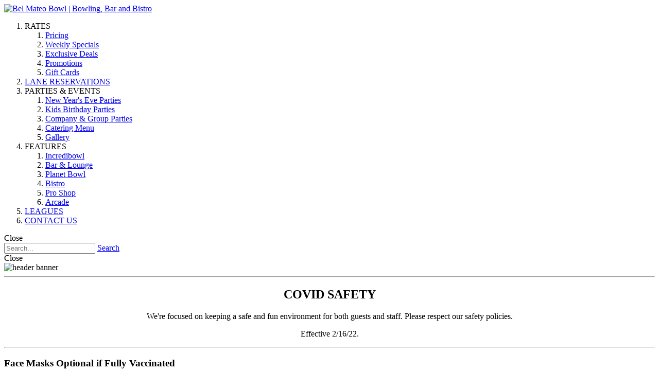

--- FILE ---
content_type: text/html; charset=utf-8
request_url: https://belmateobowl.com/COVID-19
body_size: 11262
content:
<!DOCTYPE html>
<html  lang="en-US">
<head id="Head"><meta content="text/html; charset=UTF-8" http-equiv="Content-Type" /><title>
	COVID-19 | Bel Mateo Bowl, CA
</title><meta id="MetaDescription" name="description" content="Bel Mateo Bowl | San Mateo, CA 94403 " /><meta id="MetaKeywords" name="keywords" content="Bel Mateo Bowl, bowling, bowling alley, bowling center, bowling near me, lanes, bowling lanes, bowling lanes near me, local alleys, entertainment center, entertainment places near me, places to have fun, where can i have fun, fun places to go, fun places for groups, late night fun, birthday parties, kids birthday party ideas, fun company events, corporate outings, team building events" /><meta id="MetaRobots" name="robots" content="INDEX, FOLLOW" /><link href="/Resources/Shared/stylesheets/dnndefault/7.0.0/default.css?cdv=131" type="text/css" rel="stylesheet"/><link href="/Resources/Search/SearchSkinObjectPreview.css?cdv=131" type="text/css" rel="stylesheet"/><link href="/Portals/_default/skins/newsmagazine/common/bootstrap/css/bootstrap.min.css?cdv=131" type="text/css" rel="stylesheet"/><link href="/Portals/_default/skins/newsmagazine/common/fontawesome/css/all.min.css?cdv=131" type="text/css" rel="stylesheet"/><link href="/Portals/_default/skins/newsmagazine/common/css/base.css?cdv=131" type="text/css" rel="stylesheet"/><link href="/Portals/_default/skins/newsmagazine/skin.css?cdv=131" type="text/css" rel="stylesheet"/><link href="/Portals/_default/containers/newsmagazine/container.css?cdv=131" type="text/css" rel="stylesheet"/><link href="/Portals/0/portal.css?cdv=131" type="text/css" rel="stylesheet"/><script src="/Resources/libraries/jQuery/03_07_01/jquery.js?cdv=131" type="text/javascript"></script><script src="/Resources/libraries/jQuery-Migrate/03_04_01/jquery-migrate.js?cdv=131" type="text/javascript"></script><script src="/Resources/libraries/jQuery-UI/01_13_02/jquery-ui.min.js?cdv=131" type="text/javascript"></script><link id="skinStyleCss_newsmagazine_style_custom_swcohk2u6gm" rel="stylesheet" type="text/css" href="/Portals/_default/skins/newsmagazine/assets/css/custom/swcohk2u6gm.css" /><link rel='SHORTCUT ICON' href='/Portals/0/BelMateo_favicon.ico?ver=TYjb9Sty3TVU6KRzTREXYQ%3d%3d' type='image/x-icon' />     
        
			    <script type="text/javascript">
			      var _gaq = _gaq || [];
			      _gaq.push(['_setAccount', 'UA-42227404-1']);
			      _gaq.push(['_trackPageview']);
			      
			 
			      (function() {
				    var ga = document.createElement('script'); ga.type = 'text/javascript'; ga.async = true;
				    ga.src = ('https:' == document.location.protocol ? 'https://' : 'http://') + 'stats.g.doubleclick.net/dc.js';
				    var s = document.getElementsByTagName('script')[0]; s.parentNode.insertBefore(ga, s);
			      })();
			    </script>
        
		  <meta name="viewport" content="width=device-width,initial-scale=1" /></head>
<body id="Body">

    <form method="post" action="/COVID-19" id="Form" enctype="multipart/form-data" role="search">
<div class="aspNetHidden">
<input type="hidden" name="__EVENTTARGET" id="__EVENTTARGET" value="" />
<input type="hidden" name="__EVENTARGUMENT" id="__EVENTARGUMENT" value="" />
<input type="hidden" name="__VIEWSTATE" id="__VIEWSTATE" value="X47U/opxdRf5uz44v9YQRSv9lOhCsA9pjZxNTPiDB33hV1lzi5kcTPovxgYSIrpEhYPm3TfADQJdHI6fiJQu8FpmePTFvm4SFp0bgc32jg5yiM/AZtc2qgFYHzVFEL6JIiwZWtrShCAarDtQAUJ9y/txdRofmp4gt40XshUTRBvitByDaYw/tH6mstzLxzgr/kty2gYs3MvUFujBDf9iNmYYtc3rhFkhwdCUGQ==" />
</div>

<script type="text/javascript">
//<![CDATA[
var theForm = document.forms['Form'];
if (!theForm) {
    theForm = document.Form;
}
function __doPostBack(eventTarget, eventArgument) {
    if (!theForm.onsubmit || (theForm.onsubmit() != false)) {
        theForm.__EVENTTARGET.value = eventTarget;
        theForm.__EVENTARGUMENT.value = eventArgument;
        theForm.submit();
    }
}
//]]>
</script>


<script src="/WebResource.axd?d=pynGkmcFUV1W6DwaVL9-tC39vrorNwBDwN6Kt-lpJIX_NAUbgDDneLVwrBM1&amp;t=638901346200000000" type="text/javascript"></script>


<script src="/ScriptResource.axd?d=NJmAwtEo3Iq_fvKMVbm73sTI12nAovF6dY5iN96-0PP-6eQj-Erb0Cc_EESoz3lEqcxCebFCAvhFNx_JiVEtpp7bPq4th94Jy02HBb6q3z30EBB2BO5YLe-hvnNlhVlZ3x1oUg2&amp;t=345ad968" type="text/javascript"></script>
<script src="/ScriptResource.axd?d=dwY9oWetJoLzw3ns22r9HdoFgUiRTN2feUR5frDFAfqHo0GZpMVl-gHg9Tjr3Zp11Ss72S0A_QFaJVI6_9TqaRLyYSEA5gpCaWhit2zDShGW3IDuYeJR7gyV6B13F7vTKEzwW04BbxWmXZk30&amp;t=345ad968" type="text/javascript"></script>
<div class="aspNetHidden">

	<input type="hidden" name="__VIEWSTATEGENERATOR" id="__VIEWSTATEGENERATOR" value="CA0B0334" />
	<input type="hidden" name="__VIEWSTATEENCRYPTED" id="__VIEWSTATEENCRYPTED" value="" />
	<input type="hidden" name="__EVENTVALIDATION" id="__EVENTVALIDATION" value="DV4wpnJLVlBEaGrWk28213EQUV9ruZ12CSH3fu2T8g0AM6CDbIorQkt8R5AtISw90HT7j3nKIgZcloUFGwckWrtGoyhBHSK6/xFphbeOlMxDYa0spvZOMysj6fQi2qLaa8vfZYko/0JsIdPrfQI6xvG2RCs=" />
</div><script src="/js/dnn.js?cdv=131" type="text/javascript"></script><script src="/js/dnn.modalpopup.js?cdv=131" type="text/javascript"></script><script src="/Portals/_default/skins/newsmagazine/common/bootstrap/js/bootstrap.bundle.min.js?cdv=131" type="text/javascript"></script><script src="/Portals/_default/skins/newsmagazine/common/js/main.js?cdv=131" type="text/javascript"></script><script src="/js/dnncore.js?cdv=131" type="text/javascript"></script><script src="/Resources/Search/SearchSkinObjectPreview.js?cdv=131" type="text/javascript"></script><script src="/js/dnn.servicesframework.js?cdv=131" type="text/javascript"></script>
<script type="text/javascript">
//<![CDATA[
Sys.WebForms.PageRequestManager._initialize('ScriptManager', 'Form', [], [], [], 90, '');
//]]>
</script>

        
        
        


<!-- loader_StyleWizardTemplateSection --><!-- loader_StyleWizardTemplateSectionEnd -->
<div class="eds_headertop" data-placeholder-selector=".eds_headertopHeight">
	<div class="container">
		<div class="eds_headerTopLeft float-left">
			<div id="dnn_headerTopLeft" class="DNNEmptyPane"></div>
		</div>
		<div class="eds_headerTopRight float-right">
			<div id="dnn_headerTopRight" class="DNNEmptyPane"></div>
		</div>
		
	</div>
</div>
<div class="eds_headertopHeight"></div>
<div class="EasyDNNSkin_NewsMagazine">
	<header class="eds_header container">
		<div>
			<div class="eds_logoAndBanner">
				<div class="eds_logo">
					<a id="dnn_dnnLOGO_hypLogo" title="Bel Mateo Bowl | Bowling, Bar and Bistro" aria-label="Bel Mateo Bowl | Bowling, Bar and Bistro" href="https://belmateobowl.com/"><img id="dnn_dnnLOGO_imgLogo" src="/Portals/0/BelMateoLogoRGB.png?ver=0LLXbZ0I65f8El8_OTuYiA%3d%3d" alt="Bel Mateo Bowl | Bowling, Bar and Bistro" /></a>
				</div>
				<div>
					<div id="dnn_headerBanner" class="DNNEmptyPane"></div>
				</div>
			</div>
			<div class="eds_fixedMenuAndTools">
				<div class="container">
					<div class="eds_menuAndTools" data-placeholder-selector=".eds_menuAndToolsHeight">
						<div class="responsAbilityMenu">
							<div class="raMenuTriggerWrapper">
								<span
									class="raMenuTrigger" role="button" aria-label="button"><!--<span>Menu</span>--></span>
							</div>
							<div class="raMenuWrapper">
								<ol><li class="edsmm_menuItem edsmm_first edsmm_hasChild RATES edsmm_disabled"><span><span class="edsmm_itemContainer">RATES</span><span class="edsmm_childIndicator"></span></span><div class="edsmm_level_1"><div class="edsmm_menuListsContainer"><ol><li class="edsmm_menuItem edsmm_first Pricing"><span><a class="edsmm_itemContainer" href="https://belmateobowl.com/RATES/Pricing">Pricing</a><span class="edsmm_childIndicator"></span></span></li><li class="edsmm_menuItem WeeklySpecials"><span><a class="edsmm_itemContainer" href="https://belmateobowl.com/RATES/Weekly-Specials">Weekly Specials</a><span class="edsmm_childIndicator"></span></span></li><li class="edsmm_menuItem ExclusiveDeals"><span><a class="edsmm_itemContainer" href="https://belmateobowl.com/RATES/Exclusive-Deals">Exclusive Deals</a><span class="edsmm_childIndicator"></span></span></li><li class="edsmm_menuItem Promotions"><span><a class="edsmm_itemContainer" href="https://belmateobowl.com/RATES/Promotions">Promotions</a><span class="edsmm_childIndicator"></span></span></li><li class="edsmm_menuItem edsmm_last GiftCards"><span><a class="edsmm_itemContainer" href="https://belmateobowl.com/RATES/Gift-Cards">Gift Cards</a><span class="edsmm_childIndicator"></span></span></li></ol></div></div></li><li class="edsmm_menuItem LANERESERVATIONS"><span><a class="edsmm_itemContainer" href="https://belmateobowl.com/LANE-RESERVATIONS">LANE RESERVATIONS</a><span class="edsmm_childIndicator"></span></span></li><li class="edsmm_menuItem edsmm_hasChild PARTIESampEVENTS edsmm_disabled"><span><span class="edsmm_itemContainer">PARTIES &amp; EVENTS</span><span class="edsmm_childIndicator"></span></span><div class="edsmm_level_1"><div class="edsmm_menuListsContainer"><ol><li class="edsmm_menuItem edsmm_first NewYear39sEveParties"><span><a class="edsmm_itemContainer" href="https://belmateobowl.com/PARTIES-EVENTS/New-Years-Eve-Parties">New Year&#39;s Eve Parties</a><span class="edsmm_childIndicator"></span></span></li><li class="edsmm_menuItem KidsBirthdayParties"><span><a class="edsmm_itemContainer" href="https://belmateobowl.com/PARTIES-EVENTS/Kids-Birthday-Parties">Kids Birthday Parties</a><span class="edsmm_childIndicator"></span></span></li><li class="edsmm_menuItem CompanyampGroupParties"><span><a class="edsmm_itemContainer" href="https://belmateobowl.com/PARTIES-EVENTS/Company-Group-Parties">Company &amp; Group Parties</a><span class="edsmm_childIndicator"></span></span></li><li class="edsmm_menuItem CateringMenu"><span><a class="edsmm_itemContainer" href="https://belmateobowl.com/PARTIES-EVENTS/Catering-Menu">Catering Menu</a><span class="edsmm_childIndicator"></span></span></li><li class="edsmm_menuItem edsmm_last Gallery"><span><a class="edsmm_itemContainer" href="https://belmateobowl.com/PARTIES-EVENTS/Gallery">Gallery</a><span class="edsmm_childIndicator"></span></span></li></ol></div></div></li><li class="edsmm_menuItem edsmm_hasChild FEATURES edsmm_disabled"><span><span class="edsmm_itemContainer">FEATURES</span><span class="edsmm_childIndicator"></span></span><div class="edsmm_level_1"><div class="edsmm_menuListsContainer"><ol><li class="edsmm_menuItem edsmm_first Incredibowl"><span><a class="edsmm_itemContainer" href="https://belmateobowl.com/FEATURES/Incredibowl">Incredibowl</a><span class="edsmm_childIndicator"></span></span></li><li class="edsmm_menuItem BarampLounge"><span><a class="edsmm_itemContainer" href="https://belmateobowl.com/FEATURES/Bar-Lounge">Bar &amp; Lounge</a><span class="edsmm_childIndicator"></span></span></li><li class="edsmm_menuItem PlanetBowl"><span><a class="edsmm_itemContainer" href="https://belmateobowl.com/FEATURES/Planet-Bowl">Planet Bowl</a><span class="edsmm_childIndicator"></span></span></li><li class="edsmm_menuItem Bistro"><span><a class="edsmm_itemContainer" href="https://belmateobowl.com/FEATURES/Bistro">Bistro</a><span class="edsmm_childIndicator"></span></span></li><li class="edsmm_menuItem ProShop"><span><a class="edsmm_itemContainer" href="https://belmateobowl.com/FEATURES/Pro-Shop">Pro Shop</a><span class="edsmm_childIndicator"></span></span></li><li class="edsmm_menuItem edsmm_last Arcade"><span><a class="edsmm_itemContainer" href="https://belmateobowl.com/FEATURES/Arcade">Arcade</a><span class="edsmm_childIndicator"></span></span></li></ol></div></div></li><li class="edsmm_menuItem LEAGUES"><span><a class="edsmm_itemContainer" href="https://belmateobowl.com/LEAGUES">LEAGUES</a><span class="edsmm_childIndicator"></span></span></li><li class="edsmm_menuItem edsmm_last CONTACTUS"><span><a class="edsmm_itemContainer" href="https://belmateobowl.com/CONTACT-US">CONTACT US</a><span class="edsmm_childIndicator"></span></span></li></ol>
							</div>
						</div>
					<div class="eds_toolsTriggers">
							<!--<span class="eds__userTrigger">User Menu</span>-->
							<!--<span class="eds__searchTrigger">Search</span>-->
						</div>
					</div>
				</div>
			</div>
			<div class="eds_menuAndToolsHeight"></div>
			<div class="eds_userLoginContainer">
				<div class="eds_userLogin edn_clearFix">
					

					
				</div>
				<span class="eds_popUpClose eds__userLoginClose">Close</span>
			</div>
			<div class="eds_search">
				<div>
					<!--<h4 class="eds_searchTitle">
						Search
					</h4>-->
					<div class="edn_clearFix">
						<span id="dnn_dnnSearch_ClassicSearch">
    
    
    <span class="searchInputContainer" data-moreresults="See More Results" data-noresult="No Results Found">
        <input name="dnn$dnnSearch$txtSearch" type="text" maxlength="255" size="20" id="dnn_dnnSearch_txtSearch" class="NormalTextBox" aria-label="Search" autocomplete="off" placeholder="Search..." />
        <a class="dnnSearchBoxClearText" title="Clear search text"></a>
    </span>
    <a id="dnn_dnnSearch_cmdSearch" class="SearchButton" href="javascript:__doPostBack(&#39;dnn$dnnSearch$cmdSearch&#39;,&#39;&#39;)">Search</a>
</span>


<script type="text/javascript">
    $(function() {
        if (typeof dnn != "undefined" && typeof dnn.searchSkinObject != "undefined") {
            var searchSkinObject = new dnn.searchSkinObject({
                delayTriggerAutoSearch : 400,
                minCharRequiredTriggerAutoSearch : 2,
                searchType: 'S',
                enableWildSearch: true,
                cultureCode: 'en-US',
                portalId: -1
                }
            );
            searchSkinObject.init();
            
            
            // attach classic search
            var siteBtn = $('#dnn_dnnSearch_SiteRadioButton');
            var webBtn = $('#dnn_dnnSearch_WebRadioButton');
            var clickHandler = function() {
                if (siteBtn.is(':checked')) searchSkinObject.settings.searchType = 'S';
                else searchSkinObject.settings.searchType = 'W';
            };
            siteBtn.on('change', clickHandler);
            webBtn.on('change', clickHandler);
            
            
        }
    });
</script>

					</div>
				</div>
				<span class="eds_popUpClose eds__searchClose">Close</span>
			</div>
		</div>
	</header>
	<div class="eds_headerContent">
		<div class="edn_clearFix">
			<div id="dnn_headerWide"><div class="DnnModule DnnModule-EasyDNNBlockBuilder DnnModule-461"><a name="461"></a>
<div class="eds_containers_NewsMagazine eds_templateGroup_noTitle eds_template_NoTitleNoPadding eds_style_predefined_blue eds_noTitleNoPadding">
	<div id="dnn_ctr461_ContentPane"><!-- Start_Module_461 --><div id="dnn_ctr461_ModuleContent" class="DNNModuleContent ModEasyDNNBlockBuilderC">
	
<div id="main-content-461" class="edsBB__wrapper" data-moduleid="461">
	<div class="container">
	<div class="row">
		<div class="col-sm-12" data-col="12">


<img alt="header banner" class="img-fluid mx-auto d-block" src="/Portals/0/BlockBuilderImages/461/health &amp; safety banner1.png">
</div>
	</div>
</div>


<div class="container">
	<div class="row">
		<div class="col-sm-12" data-col="12">

<hr class="eds_hrStyle3">


<div class="eds_box eds_box_2">
	<h2 style="text-align: center; ">COVID SAFETY</h2>
	<p style="text-align: center; ">We're focused on keeping a safe and fun environment for both guests and staff. Please respect our safety policies.</p><p style="text-align: center; ">Effective 2/16/22.</p>
</div>


<hr class="eds_hrStyle3">
</div>
	</div>
</div>


<div class="container">
	<div class="row">
		<div class="col-sm-3" data-col="3">

<div class="eds_box eds_box_1">
	<h3>Face Masks Optional if Fully Vaccinated</h3>
	<p><b>Masks are no longer required if you're fully vaccinated.</b> Face masks are still required at all times for unvaccinated guests (except while actively eating or drinking.)<br></p>
</div>
</div>
		<div class="col-sm-3" data-col="3">

<div class="eds_box eds_box_1">
	<h3>Plexiglass Partitions</h3>
	<p><b>Installed between each pair of lanes, at our front desk and bistro &amp; bar counters. </b>Creates a separation barrier between guests and staff.<br></p>
</div>
</div>
		<div class="col-sm-3" data-col="3">

<div class="eds_box eds_box_1">
	<h3>Atmospheric Sanitation</h3><p><b>Our air and environment is sanitized with a dry cloud solution which is a non-toxic, medical grade and organic atmospheric sanitization.</b> It’s proven to kill airborne bacteria, viruses and fungus all while being safe for food, hands, clothes, personal items, electronics, and it’s EPS approved. This same solution is even used in the mist you see on airplanes! We run this machine twice daily to help keep you and your space safe.</p>
</div>
</div>
		<div class="col-sm-3" data-col="3">

<div class="eds_box eds_box_1">
	<h3>Thermal Camera</h3>
	<p><b>Automatic temperature scanner. </b>Located at our front entrance, our thermal camera instantly takes and displays every guest's temperature upon arrival.<br></p>
</div>
</div>
	</div>
</div>


<div class="container">
	<div class="row">
		<div class="col-sm-3" data-col="3">

<div class="eds_box eds_box_1">
	<h3>Leave Bowling Balls At Lanes</h3><p><b>Please&nbsp; leave used bowling balls at your lanes when&nbsp; finished. </b>We fully sanitize all equipment and spaces, used bowling shoes can be dropped off at the desk.</p>
</div>
</div>
		<div class="col-sm-3" data-col="3">

<div class="eds_box eds_box_1">
	<h3>Hypo-Kick and Air Purifiers</h3><p><b>We sanitize all surfaces and air in our center. </b>Our sanitizer stands dispense a cloud of Hypochlorous Acid (Water, Non-Iodized Salt and Distilled Vinegar) which is a non-toxic, organic, food/pet safe, EPA approved, Coronavirus disinfectant while the air purifiers sanitize the air of any pollutants, allergens, and toxins.</p>
</div>
</div>
		<div class="col-sm-3" data-col="3">

<div class="eds_box eds_box_1">
	<h3>Wash &amp; Sanitize Hands</h3>
	<p><b>Continue to practice personal hygiene. </b>Frequent, proper washing of your hands for 20 seconds and sanitizing will reduce the spread of germs.<br></p>
</div>
</div>
		<div class="col-sm-3" data-col="3">

<div class="eds_box eds_box_1">
	<h3>Toe-N-Go</h3><p><b>Hands-free bathroom openers. </b>Our "toe-n-go" shoe levers are installed at the bottom of our bathroom doors to allow for less hand contact.</p>
</div>
</div>
	</div>
</div>


<div class="container">
	<div class="row">
		<div class="col-sm-12" data-col="12">

<div class="py-2"></div>
</div>
	</div>
</div>


<div class="container">
	<div class="row">
		<div class="col-sm-12" data-col="12">

<div class="py-1"></div>
</div>
	</div>
</div>
	
	

	
	
	
</div>


</div><!-- End_Module_461 --></div>
	<div class="eds_clear"></div>
</div>
</div></div>
		</div>
	</div>
	<div class="container">
		<div class="edn_clearFix">
			<div id="dnn_ContentPane"><div class="DnnModule DnnModule-DNN_HTML DnnModule-460"><a name="460"></a></div></div>
		</div>
	</div>
	<div class="container">
		<div class="row">
			<div class="col-sm-4">
				<div class="edn_clearFix">
					<div id="dnn_contentLeftPane" class="DNNEmptyPane"></div>
				</div>
			</div>
			<div class="col-sm-4">
				<div class="edn_clearFix">
					<div id="dnn_contentMiddlePane" class="DNNEmptyPane"></div>
				</div>
			</div>
			<div class="col-sm-4">
				<div class="edn_clearFix">
					<div id="dnn_contentRightPane" class="DNNEmptyPane"></div>
				</div>
			</div>
		</div>
	</div>
	<div class="eds_contentBellowBackground">
		<div class="container">
			<div class="edn_clearFix">
				<div id="dnn_contentPane2" class="DNNEmptyPane"></div>
			</div>
		</div>
		<div class="container">
			<div class="row">
				<div class="col-sm-6">
					<div class="edn_clearFix">
						<div id="dnn_leftPane2" class="DNNEmptyPane"></div>
					</div>
				</div>
				<div class="col-sm-6">
					<div class="edn_clearFix">
						<div id="dnn_rightPane2" class="DNNEmptyPane"></div>
					</div>
				</div>
			</div>
			<div class="row">
				<div class="col-sm-4">
					<div class="edn_clearFix">
						<div id="dnn_threeColumnLeftPane2" class="DNNEmptyPane"></div>
					</div>
				</div>
				<div class="col-sm-4">
					<div class="edn_clearFix">
						<div id="dnn_threeColumnMiddlePane2" class="DNNEmptyPane"></div>
					</div>
				</div>
				<div class="col-sm-4">
					<div class="edn_clearFix">
						<div id="dnn_threeColumnRightPane2" class="DNNEmptyPane"></div>
					</div>
				</div>
			</div>
		</div>
	</div>
	<div class="container">
		<div class="edn_clearFix">
			<div id="dnn_contentPane3" class="DNNEmptyPane"></div>
		</div>
	</div>
	<div class="eds_paralaxBackground eds_pBackground1">
		<div class="container">
			<div class="edn_clearFix">
				<div id="dnn_contentPane4" class="DNNEmptyPane"></div>
			</div>
		</div>
	</div>
	<div class="container">
		<div class="edn_clearFix">
			<div id="dnn_contentPane5" class="DNNEmptyPane"></div>
		</div>
	</div>
	<div class="eds_contentBellow5Background">
		<div class="container">
			<div class="edn_clearFix">
				<div id="dnn_contentPane6" class="DNNEmptyPane"></div>
			</div>
		</div>
	</div>
	<div class="eds_paralaxBackground eds_pBackground2">
		<div class="container">
			<div class="edn_clearFix">
				<div id="dnn_contentPane7" class="DNNEmptyPane"></div>
			</div>
		</div>
	</div>
	<div class="container">
		<div class="row">
			<div class="col-sm-8">
				<div class="edn_clearFix">
					<div id="dnn_leftPane8" class="DNNEmptyPane"></div>
				</div>
			</div>
			<div class="col-sm-4">
				<div class="edn_clearFix">
					<div id="dnn_sidebarPane8" class="DNNEmptyPane"></div>
				</div>
			</div>
		</div>
	</div>
	<div class="container">
		<div class="edn_clearFix">
			<div id="dnn_contentPane8" class="DNNEmptyPane"></div>
		</div>
	</div>
	<div class="container">
		<div class="row">
			<div class="col-sm-4">
				<div class="edn_clearFix">
					<div id="dnn_sidebarLeftPane8" class="DNNEmptyPane"></div>
				</div>
			</div>
			<div class="col-sm-8">
				<div class="edn_clearFix">
					<div id="dnn_rightPane8" class="DNNEmptyPane"></div>
				</div>
			</div>
		</div>
	</div>
	<div class="eds_bottomBannerBg">
		<div id="dnn_BottomBanner" class="container DNNEmptyPane"></div>
	</div>
	<div class="container">
		<div class="edn_clearFix">
			<div id="dnn_BottomPane1" class="DNNEmptyPane"></div>
		</div>
	</div>
	<div class="edn_clearFix">
		<div id="dnn_BottomPane2" class="eds_bottomPaneWide DNNEmptyPane"></div>
	</div>
	<div class="container">
		<div class="edn_clearFix">
			<div id="dnn_BottomPane3" class="DNNEmptyPane"></div>
		</div>
	</div>
	<footer class="edsFooterBackground clearfix">
		<div class="container">
			<div class="row">
				<div class="col-xs-12 col-sm-6 col-md-3 footerBoxContainer">
					<div class="footerBox">
						<div class="edn_clearFix">
							<div id="dnn_Footer1" class="DNNEmptyPane"></div>
						</div>
					</div>
				</div>
				<div class="col-xs-12 col-sm-6 col-md-3 footerBoxContainer">
					<div class="footerBox">
						<div class="edn_clearFix">
							<div id="dnn_Footer2" class="DNNEmptyPane"></div>
						</div>
					</div>
				</div>
				<div class="col-xs-12 col-sm-6 col-md-3 footerBoxContainer">
					<div class="footerBox">
						<div class="edn_clearFix">
							<div id="dnn_Footer3" class="DNNEmptyPane"></div>
						</div>
					</div>
				</div>
				<div class="col-xs-12 col-sm-6 col-md-3 footerBoxContainer">
					<div class="footerBox">
						<div class="edn_clearFix">
							<div id="dnn_Footer4" class="DNNEmptyPane"></div>
						</div>
					</div>
				</div>
			</div>
		</div>
		<div class="container">
			<div class="row">
				<div id="dnn_Footer5" class="col-sm-4 footerBoxContainer2"><div class="DnnModule DnnModule-EasyDNNBlockBuilder DnnModule-381"><a name="381"></a>
<div class="eds_containers_NewsMagazine eds_templateGroup_noTitle eds_template_NoTitleNoPadding eds_style_predefined_blue eds_noTitleNoPadding">
	<div id="dnn_ctr381_ContentPane"><!-- Start_Module_381 --><div id="dnn_ctr381_ModuleContent" class="DNNModuleContent ModEasyDNNBlockBuilderC">
	
<div id="main-content-381" class="edsBB__wrapper" data-moduleid="381">
	<div class="container">
	<div class="row">
		<div class="col-sm-12" data-col="12">
			

				<div>
					<p class="h3 eds_whiteColor eds_customFont"><span style="color: rgb(66, 66, 66); font-family: Poppins;">Contact Us</span></p><span style="font-family: Poppins;">
					</span><ul class="eds_footerList list-unstyled"><span style="font-family: Poppins;">
						</span><li><span style="font-family: Poppins;">
</span><br><span style="font-family: Poppins;">
							</span><span class="fa-stack mr-2" style="color: rgb(66, 66, 66);"><span style="font-family: Poppins;">
									</span><em class="far fa-circle fa-stack-2x"></em><span style="font-family: Poppins;">
									</span><em class="fas fa-phone fa-stack-1x"></em><span style="font-family: Poppins;">
								</span></span><span style="color: rgb(66, 66, 66); font-family: Poppins;">
								</span><a class="eds_whiteColor" href="tel:650-341-2616" aria-label="link to Call Us" style=""><span style="font-family: Poppins; color: rgb(66, 66, 66);">Call Us</span><span style="color: rgb(66, 66, 66); font-family: Poppins;"> </span></a><span style="color: rgb(66, 66, 66); font-family: Poppins;">
							</span></li><span style="font-family: Poppins;">
</span><br><span style="font-family: Poppins;">
						</span><li><span style="font-family: Poppins;">
							</span><span style="color: rgb(66, 66, 66);"><span class="fa-stack mr-2" style=""><span style="font-family: Poppins;">
								</span><em class="far fa-circle fa-stack-2x"></em><span style="font-family: Poppins;">
								</span><em class="far fa-envelope fa-stack-1x"></em><span style="font-family: Poppins;">
							</span></span><span style="font-family: Poppins;">
							</span><a href="mailto:info@belmateobowl.com" style="" aria-label="link to Contact (opens in a new tab)" target="_blank"><span style="font-family: Poppins;">Email Us</span></a><span style="font-family: Poppins;">
						</span></span></li><span style="font-family: Poppins;">
</span><br><span style="font-family: Poppins;">
						</span><li><span style="font-family: Poppins;">
							</span><span style="color: rgb(66, 66, 66);"><span class="fa-stack mr-2" style=""><span style="font-family: Poppins;">
								</span><em class="far fa-circle fa-stack-2x"></em><span style="font-family: Poppins;">
								</span><em class="fas fa-map-marker-alt fa-stack-1x"></em><span style="font-family: Poppins;">
							</span></span><span style="font-family: Poppins;">
							</span><a href="https://goo.gl/maps/1NJcm7L5tRSaCb5P8" style="" aria-label="link to Map (opens in a new tab)" target="_blank"><span style="font-family: Poppins;">Directions</span></a></span></li>
						<li><div class="eds_faButtons eds_invertIcons"><br></div>
						</li>

					</ul>
					<div>

					</div>
				</div>
			

		</div>
	</div>
</div>
	
	

	
	
	
</div>


</div><!-- End_Module_381 --></div>
	<div class="eds_clear"></div>
</div>
</div></div>
				<div id="dnn_Footer6" class="col-sm-4 footerBoxContainer2"><div class="DnnModule DnnModule-EasyDNNBlockBuilder DnnModule-382"><a name="382"></a>
<div class="eds_containers_NewsMagazine eds_templateGroup_noTitle eds_template_NoTitleNoPadding eds_style_predefined_blue eds_noTitleNoPadding">
	<div id="dnn_ctr382_ContentPane"><!-- Start_Module_382 --><div id="dnn_ctr382_ModuleContent" class="DNNModuleContent ModEasyDNNBlockBuilderC">
	
<div id="main-content-382" class="edsBB__wrapper" data-moduleid="382">
	<div class="container">
  <div class="row">
    <div class="col-sm-12" data-col="12">
      
        <div>

          <h3><span style="color: rgb(66, 66, 66);">Let's Roll</span></h3>

          <style>
            .eds_faButtons ul li {
              margin-bottom: 6px;
            }
          </style>

          <div class="eds_faButtons eds_invertIcons">
            <ul class="list-unstyled">
              <li><a href="/LANE-RESERVATIONS" style="font-size: 13px; color: rgb(66, 66, 66);">Online Reservations</a></li>
              <li><a href="/PARTIES-EVENTS/Kids-Birthday-Parties" style="font-size: 13px; color: rgb(66, 66, 66);">Parties &amp; Events</a></li>
              <li><a href="/Leagues" style="font-size: 13px; color: rgb(66, 66, 66);">Leagues</a></li>
              <li><a href="/FEATURES/Planet-Bowl" style="font-size: 13px; color: rgb(66, 66, 66);">Planet Bowling</a></li>
              <li><a href="/FEATURES/Bistro" style="font-size: 13px; color: rgb(66, 66, 66);">Bistro Menu</a></li>
            </ul>
          </div>

        </div>
      
    </div>
  </div>
</div>
	
	

	
	
	
</div>


</div><!-- End_Module_382 --></div>
	<div class="eds_clear"></div>
</div>
</div></div>
				<div id="dnn_Footer7" class="col-sm-4 footerBoxContainer2"><div class="DnnModule DnnModule-EasyDNNBlockBuilder DnnModule-383"><a name="383"></a>
<div class="eds_containers_NewsMagazine eds_templateGroup_noTitle eds_template_NoTitleNoPadding eds_style_predefined_blue eds_noTitleNoPadding">
	<div id="dnn_ctr383_ContentPane"><!-- Start_Module_383 --><div id="dnn_ctr383_ModuleContent" class="DNNModuleContent ModEasyDNNBlockBuilderC">
	
<div id="main-content-383" class="edsBB__wrapper" data-moduleid="383">
	<div class="container">
  <div class="row">
    <div class="col-sm-12" data-col="12">
       <img alt="Center's logo" class="img-fluid" src="/Portals/0/BlockBuilderImages/383/BelMateoLogoRGB.png" style="width: 50%;"> 
    </div>
  </div>
</div>
<div class="eds_faButtons eds_invertIcons"> <a aria-label="link to facebook (opens in a new tab)" href="https://facebook.com/belmateobowl" target="_blank"><span class="fab fa-facebook" style="color: rgb(66, 66, 66);"></span></a> <a aria-label="link to yelp (opens in a new tab)" href="https://yelp.com/biz/bel-mateo-bowl-san-mateo" target="_blank"><span class="fab fa-yelp" style="color: rgb(66, 66, 66);"></span></a> <a aria-label="link to twitter (opens in a new tab)" href="https://twitter.com/belmateobowl" target="_blank"><span class="fab fa-twitter" style="color: rgb(66, 66, 66);"></span></a> <a aria-label="link to instagram (opens in a new tab)" href="https://instagram.com/belmateobowl" target="_blank"><span class="fab fa-instagram" style="color: rgb(66, 66, 66);"></span></a> <a aria-label="link to youtube (opens in a new tab)" href="https://youtube.com/c/belmateobowlsanmateo" target="_blank"><span class="fab fa-youtube" style="color: rgb(66, 66, 66);"></span></a> </div>
<div> </div>
	
	

	
	
	
</div>


</div><!-- End_Module_383 --></div>
	<div class="eds_clear"></div>
</div>
</div></div>
			</div>
		</div>
	</footer>
</div>
<div class="edsCopyrightBg">
	<div class="container edn_clearFix">
		<a id="dnn_dnnTerms_hypTerms" class="float-right" rel="nofollow" href="https://belmateobowl.com/Terms">Terms Of Use</a><a id="dnn_dnnPrivacy_hypPrivacy" class="float-right" rel="nofollow" href="https://belmateobowl.com/Privacy">Privacy Statement</a><span id="dnn_dnnCopyright_lblCopyright" class="float-left">© 2025 Bel Mateo Bowl • All Rights Reserved</span>

	</div>
</div>
<a data-options='{ "speed": 700,"easing": "easeOutQuint","updateURL": false }' href="#"
	class="eds_scrollTo eds_backToTop"><span>Back To Top</span></a>

<script>
(function () {
  'use strict';

  // Turn on to see console logs while testing
  const DEBUG = false;

  // Return true if anchor is a "name-only" anchor we should hide from assistive tech
  function isNameOnlyAnchor(a) {
    if (!a || a.tagName !== 'A') return false;
    if (!a.hasAttribute('name')) return false;

    // If it has an href with a meaningful value, do NOT treat as name-only
    if (a.hasAttribute('href')) {
      const href = (a.getAttribute('href') || '').trim();
      if (href !== '' && href !== '#' && !href.toLowerCase().startsWith('javascript:')) {
        if (DEBUG) console.log('[a11y] has meaningful href, skip', a);
        return false;
      }
    }

    // If the anchor contains visible text or child elements, skip it
    const text = (a.textContent || '').trim();
    if (text.length > 0) {
      if (DEBUG) console.log('[a11y] has visible text, skip', a);
      return false;
    }
    if (a.children && a.children.length > 0) {
      if (DEBUG) console.log('[a11y] has children, skip', a);
      return false;
    }

    // Consider attributes other than 'name', 'id', 'class', or data-* as meaningful
    const meaningfulAttrs = Array.from(a.attributes)
      .map(attr => attr.name.toLowerCase())
      .filter(n => n !== 'name' && n !== 'id' && n !== 'class' && !n.startsWith('data-'));

    if (meaningfulAttrs.length > 0) {
      if (DEBUG) console.log('[a11y] has other meaningful attrs, skip', meaningfulAttrs, a);
      return false;
    }

    // Looks like a pure name-only anchor — ok to hide
    return true;
  }

  // Mark anchor to be ignored by assistive tech
  function hideAnchorFromSR(a) {
    if (!a) return;
    // avoid re-processing
    if (a.dataset.a11yNameHidden === '1') {
      if (DEBUG) console.log('[a11y] already processed', a);
      return;
    }

    a.setAttribute('aria-hidden', 'true');
    a.setAttribute('tabindex', '-1');
    // mark as handled so we can skip in future
    a.dataset.a11yNameHidden = '1';

    if (DEBUG) console.log('[a11y] hid name-only anchor from screen readers', a);
  }

  // Process existing anchors on load
  function processExistingAnchors() {
    const anchors = document.querySelectorAll('a[name]');
    anchors.forEach(a => {
      if (isNameOnlyAnchor(a)) hideAnchorFromSR(a);
    });
    if (DEBUG) console.log('[a11y] processed existing anchors; total:', anchors.length);
  }

  // Watch for anchors inserted later by modules
  function observeForNewAnchors() {
    const target = document.body || document.documentElement;
    if (!target) return;
    const mo = new MutationObserver(mutations => {
      mutations.forEach(m => {
        // check added nodes
        if (m.type === 'childList' && m.addedNodes && m.addedNodes.length) {
          m.addedNodes.forEach(node => {
            if (node.nodeType !== 1) return;
            // direct anchor
            if (node.matches && node.matches('a[name]')) {
              if (isNameOnlyAnchor(node)) hideAnchorFromSR(node);
            } else {
              // find any anchors under the added subtree
              const sub = node.querySelectorAll && node.querySelectorAll('a[name]');
              if (sub && sub.length) {
                sub.forEach(a => {
                  if (isNameOnlyAnchor(a)) hideAnchorFromSR(a);
                });
              }
            }
          });
        }
        // also handle attribute changes that might turn an element into a name-only anchor
        if (m.type === 'attributes' && m.target && m.target.matches && m.target.matches('a')) {
          const a = m.target;
          if (isNameOnlyAnchor(a)) hideAnchorFromSR(a);
        }
      });
    });

    mo.observe(target, { childList: true, subtree: true, attributes: true, attributeFilter: ['name', 'href', 'class'] });
    if (DEBUG) console.log('[a11y] MutationObserver started');
  }

  // Init
  document.addEventListener('DOMContentLoaded', function () {
    processExistingAnchors();
    observeForNewAnchors();
  });

  // Also run quickly if DOMContentLoaded already fired before include
  if (document.readyState === 'interactive' || document.readyState === 'complete') {
    processExistingAnchors();
    observeForNewAnchors();
  }

})();
</script>





<!--CDF(Css|/Portals/_default/skins/newsmagazine/common/bootstrap/css/bootstrap.min.css?cdv=131|DnnPageHeaderProvider|11)-->
<!--CDF(Css|/Portals/_default/skins/newsmagazine/common/fontawesome/css/all.min.css?cdv=131|DnnPageHeaderProvider|12)-->
<!--CDF(Css|/Portals/_default/skins/newsmagazine/common/css/base.css?cdv=131|DnnPageHeaderProvider|13)-->


<!--CDF(Javascript|/Portals/_default/skins/newsmagazine/common/bootstrap/js/bootstrap.bundle.min.js?cdv=131|DnnBodyProvider|100)-->
<!--CDF(Javascript|/Portals/_default/skins/newsmagazine/common/js/main.js?cdv=131|DnnBodyProvider|100)-->

        <input name="ScrollTop" type="hidden" id="ScrollTop" />
        <input name="__dnnVariable" type="hidden" id="__dnnVariable" autocomplete="off" value="`{`__scdoff`:`1`,`sf_siteRoot`:`/`,`sf_tabId`:`63`}" />
        <input name="__RequestVerificationToken" type="hidden" value="YVSKGy4abmzTtmJns_EZja7-rsmG_4L67vZufbw1XTTVoRGcRYjOAhhIp9yZo9jY6Bn0lg2" />
    </form>
    <!--CDF(Javascript|/js/dnncore.js?cdv=131|DnnBodyProvider|100)--><!--CDF(Javascript|/js/dnn.modalpopup.js?cdv=131|DnnBodyProvider|50)--><!--CDF(Css|/Resources/Shared/stylesheets/dnndefault/7.0.0/default.css?cdv=131|DnnPageHeaderProvider|5)--><!--CDF(Css|/Portals/_default/skins/newsmagazine/skin.css?cdv=131|DnnPageHeaderProvider|15)--><!--CDF(Css|/Portals/_default/containers/newsmagazine/container.css?cdv=131|DnnPageHeaderProvider|25)--><!--CDF(Css|/Portals/_default/Containers/NewsMagazine/container.css?cdv=131|DnnPageHeaderProvider|25)--><!--CDF(Css|/Portals/_default/Containers/NewsMagazine/container.css?cdv=131|DnnPageHeaderProvider|25)--><!--CDF(Css|/Portals/_default/Containers/NewsMagazine/container.css?cdv=131|DnnPageHeaderProvider|25)--><!--CDF(Css|/Portals/_default/Containers/NewsMagazine/container.css?cdv=131|DnnPageHeaderProvider|25)--><!--CDF(Css|/Portals/0/portal.css?cdv=131|DnnPageHeaderProvider|35)--><!--CDF(Css|/Resources/Search/SearchSkinObjectPreview.css?cdv=131|DnnPageHeaderProvider|10)--><!--CDF(Javascript|/Resources/Search/SearchSkinObjectPreview.js?cdv=131|DnnBodyProvider|100)--><!--CDF(Javascript|/js/dnn.js?cdv=131|DnnBodyProvider|12)--><!--CDF(Javascript|/js/dnn.servicesframework.js?cdv=131|DnnBodyProvider|100)--><!--CDF(Javascript|/Resources/libraries/jQuery-Migrate/03_04_01/jquery-migrate.js?cdv=131|DnnPageHeaderProvider|6)--><!--CDF(Javascript|/Resources/libraries/jQuery-UI/01_13_02/jquery-ui.min.js?cdv=131|DnnPageHeaderProvider|10)--><!--CDF(Javascript|/Resources/libraries/jQuery/03_07_01/jquery.js?cdv=131|DnnPageHeaderProvider|5)-->
    
</body>
</html>
